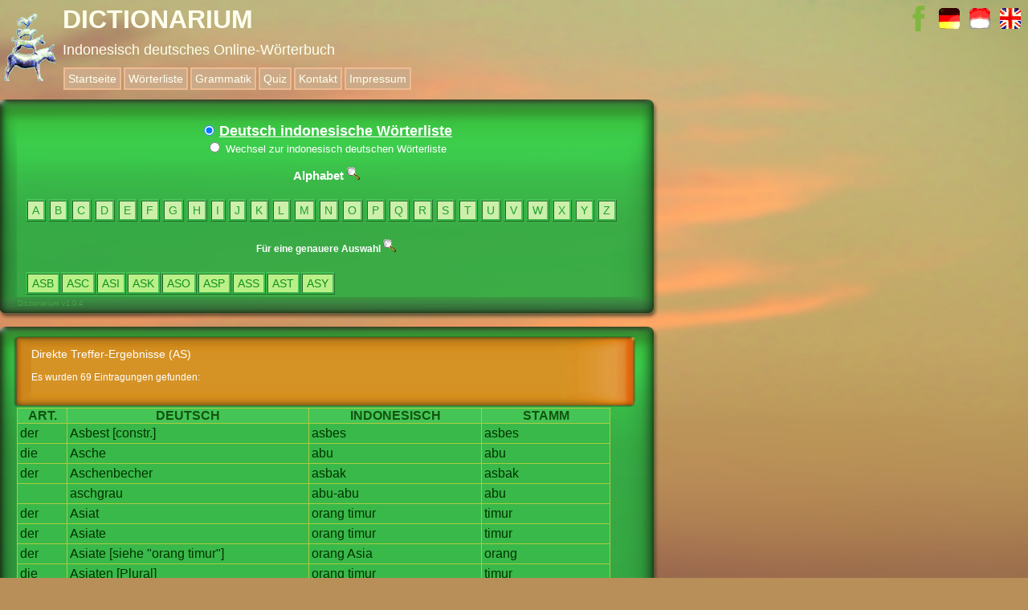

--- FILE ---
content_type: text/html; charset=UTF-8
request_url: https://www.dictionarium.de/list.php?lang=deu&lng=deu&list=AS
body_size: 71144
content:
    <!DOCTYPE HTML PUBLIC "-//W3C//DTD HTML 4.01 Transitional//EN" "http://www.w3.org/TR/html4/loose.dtd">
<html>
    <head>
        <meta http-equiv="cache-control" content="NO-CACHE">
        <meta http-equiv="content-type" content="text/html; charset=UTF-8">
        <meta http-equiv="language" content="de">
        <meta name="keywords" content="***KEYWORDS***">
        <meta name="description" content="***DESCRIPTION***">
        <title>W&ouml;rterliste (AS)</title>
        
        <link rel="stylesheet" type="text/css" href="bremis.css" />
    </head>     <body>
        <div class="sound" id="sound"></div>
        <img src="img/bremisBG.jpg" alt="" id="bg">
        <div id="hdr2">
            <table id='hdr1'>
                <tr>
                    <td id='logo2'>
                        <table id='hdr1'>
                            <tr id='logo'>
                                <td id='logo'>
                                </td>
                            </tr>
                        </table>
                    </td>
                    <td>
                        <table id='hdr1'>
                            <tr>
                            	<td id='hdr4' nowrap height = "32px">DICTIONARIUM&nbsp;<img src="img/load.gif" alt="Wörterbuch" id="loading"></td>
			                    <td nowrap width = "99%" align="right">
			                 	&nbsp;<a href="https://www.facebook.com/dictionarium" target="_blank"><img height = "32px" width= "32px" src="img/fb.svg" alt="https://www.facebook.com/dictionarium" id="lang"></a>
			                 	&nbsp;<a href="list.php?lang=deu"><img src="img/dt.gif" alt="deutsch-indonesisch" id="lang"></a>
								&nbsp;<a href="list.php?lang=ind"><img src="img/id.gif" alt="bahasa jerman indonesia" id="lang"></a>
								&nbsp;<a href="list.php?lang=eng"><img src="img/en.gif" alt="German Indonesian" id="lang"></a>
			                    </td>
							</tr>
                            <tr><td id='hdr5' nowrap height = "32px" width = "100%">Indonesisch deutsches Online-W&ouml;rterbuch
							</td></tr>
                            <tr>
                                <td nowrap height = "24px">
                                <ul nowrap id='sddm'>
                                            <li id='sddm'><a href='dict.php?lang=deu'>Startseite</a></li>
                                            <li>          <a href='list.php?lang=deu&list=A&lng=deu'>W&ouml;rterliste</a></li>
                                            <li>          <a href='dict.php?dict=WEB_Verbkonjugation'>Grammatik</a></li>
                                            <li>		  <a href='start_quiz.php?lang=deu'>Quiz</a></li>
                                            <li>		  <a href='dict.php?lang=deu&dict=Lade Kontakt'>Kontakt</a></li>
					                        <li>		  <a href='dict.php?lang=deu&dict=Load Impressum'>Impressum</a></li>
                                        <li>
                                            &nbsp;
                                        </li>
                                </ul>
                                </td>
                            </tr>
                        </table>
                    </td>								
                </tr>
            </table><body>
<form name="input" action="list.php" method="get">
<div id="hdr2">    <table border="0" width="100%" overflow="hide">        <tr align="left">            <td align="left" valign="top" width="1000px">                <div class="bg01">                    <div class="content">                        <div class="wrapper"  align="center">                            <div class="t">&nbsp;&nbsp;</div>                            <div class="bd">                                <br>                                    <table id="ltab_new" width="100%">                                        <tr>                                            <td align="center" width="100%">                                                <h3></h3><strong></strong>    <input type="radio" name="lng" value="deu" checked onclick="location.href='list.php?lang=deu&lng=deu'"> <strong><u><font size="+1">Deutsch indonesische W&ouml;rterliste<font size="-1"></u></strong><br><a onclick="location.href='list.php?lang=deu&lng=ind'"><input type="radio" name="lng" value="ind" > Wechsel zur indonesisch deutschen W&ouml;rterliste</a><h3>Alphabet&nbsp;<img src="img/search.gif" alt="">                                                                                           </td>                                        </tr>                                    </table><table width="755px"><tr><td width="755px"><button name="list" type="submit" class = "list" value="A" onClick='this.form.button.value="A"'>A</button>&nbsp;<button name="list" type="submit" class = "list" value="B" onClick='this.form.button.value="B"'>B</button>&nbsp;<button name="list" type="submit" class = "list" value="C" onClick='this.form.button.value="C"'>C</button>&nbsp;<button name="list" type="submit" class = "list" value="D" onClick='this.form.button.value="D"'>D</button>&nbsp;<button name="list" type="submit" class = "list" value="E" onClick='this.form.button.value="E"'>E</button>&nbsp;<button name="list" type="submit" class = "list" value="F" onClick='this.form.button.value="F"'>F</button>&nbsp;<button name="list" type="submit" class = "list" value="G" onClick='this.form.button.value="G"'>G</button>&nbsp;<button name="list" type="submit" class = "list" value="H" onClick='this.form.button.value="H"'>H</button>&nbsp;<button name="list" type="submit" class = "list" value="I" onClick='this.form.button.value="I"'>I</button>&nbsp;<button name="list" type="submit" class = "list" value="J" onClick='this.form.button.value="J"'>J</button>&nbsp;<button name="list" type="submit" class = "list" value="K" onClick='this.form.button.value="K"'>K</button>&nbsp;<button name="list" type="submit" class = "list" value="L" onClick='this.form.button.value="L"'>L</button>&nbsp;<button name="list" type="submit" class = "list" value="M" onClick='this.form.button.value="M"'>M</button>&nbsp;<button name="list" type="submit" class = "list" value="N" onClick='this.form.button.value="N"'>N</button>&nbsp;<button name="list" type="submit" class = "list" value="O" onClick='this.form.button.value="O"'>O</button>&nbsp;<button name="list" type="submit" class = "list" value="P" onClick='this.form.button.value="P"'>P</button>&nbsp;<button name="list" type="submit" class = "list" value="Q" onClick='this.form.button.value="Q"'>Q</button>&nbsp;<button name="list" type="submit" class = "list" value="R" onClick='this.form.button.value="R"'>R</button>&nbsp;<button name="list" type="submit" class = "list" value="S" onClick='this.form.button.value="S"'>S</button>&nbsp;<button name="list" type="submit" class = "list" value="T" onClick='this.form.button.value="T"'>T</button>&nbsp;<button name="list" type="submit" class = "list" value="U" onClick='this.form.button.value="U"'>U</button>&nbsp;<button name="list" type="submit" class = "list" value="V" onClick='this.form.button.value="V"'>V</button>&nbsp;<button name="list" type="submit" class = "list" value="W" onClick='this.form.button.value="W"'>W</button>&nbsp;<button name="list" type="submit" class = "list" value="X" onClick='this.form.button.value="X"'>X</button>&nbsp;<button name="list" type="submit" class = "list" value="Y" onClick='this.form.button.value="Y"'>Y</button>&nbsp;<button name="list" type="submit" class = "list" value="Z" onClick='this.form.button.value="Z"'>Z</button>&nbsp;</td></tr></table><INPUT TYPE=hidden NAME=lang value="deu">                                    <table border="0" width="100%">                                        <tr>                                            <td align="center">                                                <h4><strong>F&uuml;r eine genauere Auswahl&nbsp;<img src="img/search.gif" alt="">                                            </strong></td>                                        </tr>                                    </table><table width="755px"><tr><td width="755px"><button name="list" type="submit" class = "list2" value="ASB" width="100px">ASB</button><button name="list" type="submit" class = "list2" value="ASC" width="100px">ASC</button><button name="list" type="submit" class = "list2" value="ASI" width="100px">ASI</button><button name="list" type="submit" class = "list2" value="ASK" width="100px">ASK</button><button name="list" type="submit" class = "list2" value="ASO" width="100px">ASO</button><button name="list" type="submit" class = "list2" value="ASP" width="100px">ASP</button><button name="list" type="submit" class = "list2" value="ASS" width="100px">ASS</button><button name="list" type="submit" class = "list2" value="AST" width="100px">AST</button><button name="list" type="submit" class = "list2" value="ASY" width="100px">ASY</button></td></tr></table>                                             </div>                                </div>                            </div>                            <div class="b">                                <div>                                    <table border="0" width="115">                                        <tr>                                            <td align="right">                                                Dictionarium v1.0.4&nbsp;&nbsp;                                            </td>                                        </tr>                                    </table>                                </div>                            </div>                        </div>                    </td>                </tr></td></tr><tr><td>
<div class="bg01"><div class="content"><div class="wrapper"><div class="t"></div><div class="bd"><p><br><div class="bg03"><div class="content"><div class="wrapper"><div class="t"></div><div class="bd"><p><br><p style='font-size:14px'>Direkte Treffer-Ergebnisse (AS)</p></p></div><font color="#ffffff"><br>Es wurden 69 Eintragungen gefunden:</div></div><div class="b"><div></div></div></div><div style="max-height:600px; overflow:auto; border:0px;"><table id="tab"><tr id="tab"><th id='tab'><b>Art.</b></th><th id='tab'><b>Deutsch</b></th><th id='tab'><b>Indonesisch</b></th><th id='tab'><b>Stamm</b><!--/font--></th></TR></tr><tr id="tab"><td id="tab"><table><tr><td nowrap><a id="tab" onclick="href='dict.php?lang=deu&wort=der'">der</a>&nbsp;</td><td width = "100%" onclick="href='dict.php?lang=deu&wort=der'">&nbsp;</td></tr></table></td><td id="tab"><table><tr><td nowrap><a id="tab" onclick="href='dict.php?lang=deu&wort=Asbest'">Asbest</a>&nbsp;<a id="tab" onclick="href='dict.php?lang=deu&wort=constr.'">[constr.]</a>&nbsp;</td><td width = "100%" onclick="href='dict.php?lang=deu&wort=Asbest [constr.]'">&nbsp;</td></tr></table></td><td id="tab"><table><tr><td nowrap><a id="tab" onclick="href='dict.php?lang=deu&wort=asbes'">asbes</a>&nbsp;</td><td width = "100%" onclick="href='dict.php?lang=deu&wort=asbes'">&nbsp;</td></tr></table></td><td id="tab"><table><tr><td nowrap><a id="tab" onclick="href='dict.php?lang=deu&wort=asbes'">asbes</a>&nbsp;</td><td width = "100%" onclick="href='dict.php?lang=deu&wort=asbes'">&nbsp;</td></tr></table></td></tr><tr id="tab"><td id="tab"><table><tr><td nowrap><a id="tab" onclick="href='dict.php?lang=deu&wort=die'">die</a>&nbsp;</td><td width = "100%" onclick="href='dict.php?lang=deu&wort=die'">&nbsp;</td></tr></table></td><td id="tab"><table><tr><td nowrap><a id="tab" onclick="href='dict.php?lang=deu&wort=Asche'">Asche</a>&nbsp;</td><td width = "100%" onclick="href='dict.php?lang=deu&wort=Asche'">&nbsp;</td></tr></table></td><td id="tab"><table><tr><td nowrap><a id="tab" onclick="href='dict.php?lang=deu&wort=abu'">abu</a>&nbsp;</td><td width = "100%" onclick="href='dict.php?lang=deu&wort=abu'">&nbsp;</td></tr></table></td><td id="tab"><table><tr><td nowrap><a id="tab" onclick="href='dict.php?lang=deu&wort=abu'">abu</a>&nbsp;</td><td width = "100%" onclick="href='dict.php?lang=deu&wort=abu'">&nbsp;</td></tr></table></td></tr><tr id="tab"><td id="tab"><table><tr><td nowrap><a id="tab" onclick="href='dict.php?lang=deu&wort=der'">der</a>&nbsp;</td><td width = "100%" onclick="href='dict.php?lang=deu&wort=der'">&nbsp;</td></tr></table></td><td id="tab"><table><tr><td nowrap><a id="tab" onclick="href='dict.php?lang=deu&wort=Aschenbecher'">Aschenbecher</a>&nbsp;</td><td width = "100%" onclick="href='dict.php?lang=deu&wort=Aschenbecher'">&nbsp;</td></tr></table></td><td id="tab"><table><tr><td nowrap><a id="tab" onclick="href='dict.php?lang=deu&wort=asbak'">asbak</a>&nbsp;</td><td width = "100%" onclick="href='dict.php?lang=deu&wort=asbak'">&nbsp;</td></tr></table></td><td id="tab"><table><tr><td nowrap><a id="tab" onclick="href='dict.php?lang=deu&wort=asbak'">asbak</a>&nbsp;</td><td width = "100%" onclick="href='dict.php?lang=deu&wort=asbak'">&nbsp;</td></tr></table></td></tr><tr id="tab"><td id="tab">&nbsp;</td><td id="tab"><table><tr><td nowrap><a id="tab" onclick="href='dict.php?lang=deu&wort=aschgrau'">aschgrau</a>&nbsp;</td><td width = "100%" onclick="href='dict.php?lang=deu&wort=aschgrau'">&nbsp;</td></tr></table></td><td id="tab"><table><tr><td nowrap><a id="tab" onclick="href='dict.php?lang=deu&wort=abu-abu'">abu-abu</a>&nbsp;</td><td width = "100%" onclick="href='dict.php?lang=deu&wort=abu-abu'">&nbsp;</td></tr></table></td><td id="tab"><table><tr><td nowrap><a id="tab" onclick="href='dict.php?lang=deu&wort=abu'">abu</a>&nbsp;</td><td width = "100%" onclick="href='dict.php?lang=deu&wort=abu'">&nbsp;</td></tr></table></td></tr><tr id="tab"><td id="tab"><table><tr><td nowrap><a id="tab" onclick="href='dict.php?lang=deu&wort=der'">der</a>&nbsp;</td><td width = "100%" onclick="href='dict.php?lang=deu&wort=der'">&nbsp;</td></tr></table></td><td id="tab"><table><tr><td nowrap><a id="tab" onclick="href='dict.php?lang=deu&wort=Asiat'">Asiat</a>&nbsp;</td><td width = "100%" onclick="href='dict.php?lang=deu&wort=Asiat'">&nbsp;</td></tr></table></td><td id="tab"><table><tr><td nowrap><a id="tab" onclick="href='dict.php?lang=deu&wort=orang'">orang</a>&nbsp;<a id="tab" onclick="href='dict.php?lang=deu&wort=timur'">timur</a>&nbsp;</td><td width = "100%" onclick="href='dict.php?lang=deu&wort=orang timur'">&nbsp;</td></tr></table></td><td id="tab"><table><tr><td nowrap><a id="tab" onclick="href='dict.php?lang=deu&wort=timur'">timur</a>&nbsp;</td><td width = "100%" onclick="href='dict.php?lang=deu&wort=timur'">&nbsp;</td></tr></table></td></tr><tr id="tab"><td id="tab"><table><tr><td nowrap><a id="tab" onclick="href='dict.php?lang=deu&wort=der'">der</a>&nbsp;</td><td width = "100%" onclick="href='dict.php?lang=deu&wort=der'">&nbsp;</td></tr></table></td><td id="tab"><table><tr><td nowrap><a id="tab" onclick="href='dict.php?lang=deu&wort=Asiate'">Asiate</a>&nbsp;</td><td width = "100%" onclick="href='dict.php?lang=deu&wort=Asiate'">&nbsp;</td></tr></table></td><td id="tab"><table><tr><td nowrap><a id="tab" onclick="href='dict.php?lang=deu&wort=orang'">orang</a>&nbsp;<a id="tab" onclick="href='dict.php?lang=deu&wort=timur'">timur</a>&nbsp;</td><td width = "100%" onclick="href='dict.php?lang=deu&wort=orang timur'">&nbsp;</td></tr></table></td><td id="tab"><table><tr><td nowrap><a id="tab" onclick="href='dict.php?lang=deu&wort=timur'">timur</a>&nbsp;</td><td width = "100%" onclick="href='dict.php?lang=deu&wort=timur'">&nbsp;</td></tr></table></td></tr><tr id="tab"><td id="tab"><table><tr><td nowrap><a id="tab" onclick="href='dict.php?lang=deu&wort=der'">der</a>&nbsp;</td><td width = "100%" onclick="href='dict.php?lang=deu&wort=der'">&nbsp;</td></tr></table></td><td id="tab"><table><tr><td nowrap><a id="tab" onclick="href='dict.php?lang=deu&wort=Asiate'">Asiate</a>&nbsp;<a id="tab" onclick="href='dict.php?lang=deu&wort=siehe'">[siehe</a>&nbsp;<a id="tab" onclick="href='dict.php?lang=deu&wort="orang'">"orang</a>&nbsp;<a id="tab" onclick="href='dict.php?lang=deu&wort=timur"'">timur"]</a>&nbsp;</td><td width = "100%" onclick="href='dict.php?lang=deu&wort=Asiate [siehe "orang timur"]'">&nbsp;</td></tr></table></td><td id="tab"><table><tr><td nowrap><a id="tab" onclick="href='dict.php?lang=deu&wort=orang'">orang</a>&nbsp;<a id="tab" onclick="href='dict.php?lang=deu&wort=Asia'">Asia</a>&nbsp;</td><td width = "100%" onclick="href='dict.php?lang=deu&wort=orang Asia'">&nbsp;</td></tr></table></td><td id="tab"><table><tr><td nowrap><a id="tab" onclick="href='dict.php?lang=deu&wort=orang'">orang</a>&nbsp;</td><td width = "100%" onclick="href='dict.php?lang=deu&wort=orang'">&nbsp;</td></tr></table></td></tr><tr id="tab"><td id="tab"><table><tr><td nowrap><a id="tab" onclick="href='dict.php?lang=deu&wort=die'">die</a>&nbsp;</td><td width = "100%" onclick="href='dict.php?lang=deu&wort=die'">&nbsp;</td></tr></table></td><td id="tab"><table><tr><td nowrap><a id="tab" onclick="href='dict.php?lang=deu&wort=Asiaten'">Asiaten</a>&nbsp;<a id="tab" onclick="href='dict.php?lang=deu&wort=Plural'">[Plural]</a>&nbsp;</td><td width = "100%" onclick="href='dict.php?lang=deu&wort=Asiaten [Plural]'">&nbsp;</td></tr></table></td><td id="tab"><table><tr><td nowrap><a id="tab" onclick="href='dict.php?lang=deu&wort=orang'">orang</a>&nbsp;<a id="tab" onclick="href='dict.php?lang=deu&wort=timur'">timur</a>&nbsp;</td><td width = "100%" onclick="href='dict.php?lang=deu&wort=orang timur'">&nbsp;</td></tr></table></td><td id="tab"><table><tr><td nowrap><a id="tab" onclick="href='dict.php?lang=deu&wort=timur'">timur</a>&nbsp;</td><td width = "100%" onclick="href='dict.php?lang=deu&wort=timur'">&nbsp;</td></tr></table></td></tr><tr id="tab"><td id="tab"><table><tr><td nowrap><a id="tab" onclick="href='dict.php?lang=deu&wort=die'">die</a>&nbsp;</td><td width = "100%" onclick="href='dict.php?lang=deu&wort=die'">&nbsp;</td></tr></table></td><td id="tab"><table><tr><td nowrap><a id="tab" onclick="href='dict.php?lang=deu&wort=Asiatin'">Asiatin</a>&nbsp;</td><td width = "100%" onclick="href='dict.php?lang=deu&wort=Asiatin'">&nbsp;</td></tr></table></td><td id="tab"><table><tr><td nowrap><a id="tab" onclick="href='dict.php?lang=deu&wort=orang'">orang</a>&nbsp;<a id="tab" onclick="href='dict.php?lang=deu&wort=timur'">timur</a>&nbsp;</td><td width = "100%" onclick="href='dict.php?lang=deu&wort=orang timur'">&nbsp;</td></tr></table></td><td id="tab"><table><tr><td nowrap><a id="tab" onclick="href='dict.php?lang=deu&wort=timur'">timur</a>&nbsp;</td><td width = "100%" onclick="href='dict.php?lang=deu&wort=timur'">&nbsp;</td></tr></table></td></tr><tr id="tab"><td id="tab">&nbsp;</td><td id="tab"><table><tr><td nowrap><a id="tab" onclick="href='dict.php?lang=deu&wort=asiatisch'">asiatisch</a>&nbsp;</td><td width = "100%" onclick="href='dict.php?lang=deu&wort=asiatisch'">&nbsp;</td></tr></table></td><td id="tab"><table><tr><td nowrap><a id="tab" onclick="href='dict.php?lang=deu&wort=ketimuran'">ketimuran</a>&nbsp;</td><td width = "100%" onclick="href='dict.php?lang=deu&wort=ketimuran'">&nbsp;</td></tr></table></td><td id="tab"><table><tr><td nowrap><a id="tab" onclick="href='dict.php?lang=deu&wort=timur'">timur</a>&nbsp;</td><td width = "100%" onclick="href='dict.php?lang=deu&wort=timur'">&nbsp;</td></tr></table></td></tr><tr id="tab"><td id="tab">&nbsp;</td><td id="tab"><table><tr><td nowrap><a id="tab" onclick="href='dict.php?lang=deu&wort=asiatische'">asiatische</a>&nbsp;<a id="tab" onclick="href='dict.php?lang=deu&wort=Kultur'">Kultur</a>&nbsp;</td><td width = "100%" onclick="href='dict.php?lang=deu&wort=asiatische Kultur'">&nbsp;</td></tr></table></td><td id="tab"><table><tr><td nowrap><a id="tab" onclick="href='dict.php?lang=deu&wort=kebudayaan'">kebudayaan</a>&nbsp;<a id="tab" onclick="href='dict.php?lang=deu&wort=timur'">timur</a>&nbsp;</td><td width = "100%" onclick="href='dict.php?lang=deu&wort=kebudayaan timur'">&nbsp;</td></tr></table></td><td id="tab"><table><tr><td nowrap><a id="tab" onclick="href='dict.php?lang=deu&wort=timur'">timur</a>&nbsp;</td><td width = "100%" onclick="href='dict.php?lang=deu&wort=timur'">&nbsp;</td></tr></table></td></tr><tr id="tab"><td id="tab">&nbsp;</td><td id="tab"><table><tr><td nowrap><a id="tab" onclick="href='dict.php?lang=deu&wort=Asien'">Asien</a>&nbsp;</td><td width = "100%" onclick="href='dict.php?lang=deu&wort=Asien'">&nbsp;</td></tr></table></td><td id="tab"><table><tr><td nowrap><a id="tab" onclick="href='dict.php?lang=deu&wort=Asia'">Asia</a>&nbsp;</td><td width = "100%" onclick="href='dict.php?lang=deu&wort=Asia'">&nbsp;</td></tr></table></td><td id="tab"><table><tr><td nowrap><a id="tab" onclick="href='dict.php?lang=deu&wort=Asia'">Asia</a>&nbsp;</td><td width = "100%" onclick="href='dict.php?lang=deu&wort=Asia'">&nbsp;</td></tr></table></td></tr><tr id="tab"><td id="tab">&nbsp;</td><td id="tab"><table><tr><td nowrap><a id="tab" onclick="href='dict.php?lang=deu&wort=Asien'">Asien</a>&nbsp;</td><td width = "100%" onclick="href='dict.php?lang=deu&wort=Asien'">&nbsp;</td></tr></table></td><td id="tab"><table><tr><td nowrap><a id="tab" onclick="href='dict.php?lang=deu&wort=benua'">benua</a>&nbsp;<a id="tab" onclick="href='dict.php?lang=deu&wort=timur'">timur</a>&nbsp;</td><td width = "100%" onclick="href='dict.php?lang=deu&wort=benua timur'">&nbsp;</td></tr></table></td><td id="tab"><table><tr><td nowrap><a id="tab" onclick="href='dict.php?lang=deu&wort=timur'">timur</a>&nbsp;</td><td width = "100%" onclick="href='dict.php?lang=deu&wort=timur'">&nbsp;</td></tr></table></td></tr><tr id="tab"><td id="tab"><table><tr><td nowrap><a id="tab" onclick="href='dict.php?lang=deu&wort=das'">das</a>&nbsp;</td><td width = "100%" onclick="href='dict.php?lang=deu&wort=das'">&nbsp;</td></tr></table></td><td id="tab"><table><tr><td nowrap><a id="tab" onclick="href='dict.php?lang=deu&wort=Asien'">Asien</a>&nbsp;</td><td width = "100%" onclick="href='dict.php?lang=deu&wort=Asien'">&nbsp;</td></tr></table></td><td id="tab"><table><tr><td nowrap><a id="tab" onclick="href='dict.php?lang=deu&wort=timur'">timur</a>&nbsp;</td><td width = "100%" onclick="href='dict.php?lang=deu&wort=timur'">&nbsp;</td></tr></table></td><td id="tab"><table><tr><td nowrap><a id="tab" onclick="href='dict.php?lang=deu&wort=timur'">timur</a>&nbsp;</td><td width = "100%" onclick="href='dict.php?lang=deu&wort=timur'">&nbsp;</td></tr></table></td></tr><tr id="tab"><td id="tab"><table><tr><td nowrap><a id="tab" onclick="href='dict.php?lang=deu&wort=die'">die</a>&nbsp;</td><td width = "100%" onclick="href='dict.php?lang=deu&wort=die'">&nbsp;</td></tr></table></td><td id="tab"><table><tr><td nowrap><a id="tab" onclick="href='dict.php?lang=deu&wort=Askese'">Askese</a>&nbsp;</td><td width = "100%" onclick="href='dict.php?lang=deu&wort=Askese'">&nbsp;</td></tr></table></td><td id="tab"><table><tr><td nowrap><a id="tab" onclick="href='dict.php?lang=deu&wort=tapa'">tapa</a>&nbsp;</td><td width = "100%" onclick="href='dict.php?lang=deu&wort=tapa'">&nbsp;</td></tr></table></td><td id="tab"><table><tr><td nowrap><a id="tab" onclick="href='dict.php?lang=deu&wort=tapa'">tapa</a>&nbsp;</td><td width = "100%" onclick="href='dict.php?lang=deu&wort=tapa'">&nbsp;</td></tr></table></td></tr><tr id="tab"><td id="tab"><table><tr><td nowrap><a id="tab" onclick="href='dict.php?lang=deu&wort=die'">die</a>&nbsp;</td><td width = "100%" onclick="href='dict.php?lang=deu&wort=die'">&nbsp;</td></tr></table></td><td id="tab"><table><tr><td nowrap><a id="tab" onclick="href='dict.php?lang=deu&wort=Askese'">Askese</a>&nbsp;</td><td width = "100%" onclick="href='dict.php?lang=deu&wort=Askese'">&nbsp;</td></tr></table></td><td id="tab"><table><tr><td nowrap><a id="tab" onclick="href='dict.php?lang=deu&wort=pertapaan'">pertapaan</a>&nbsp;</td><td width = "100%" onclick="href='dict.php?lang=deu&wort=pertapaan'">&nbsp;</td></tr></table></td><td id="tab"><table><tr><td nowrap><a id="tab" onclick="href='dict.php?lang=deu&wort=tapa'">tapa</a>&nbsp;</td><td width = "100%" onclick="href='dict.php?lang=deu&wort=tapa'">&nbsp;</td></tr></table></td></tr><tr id="tab"><td id="tab"><table><tr><td nowrap><a id="tab" onclick="href='dict.php?lang=deu&wort=die'">die</a>&nbsp;</td><td width = "100%" onclick="href='dict.php?lang=deu&wort=die'">&nbsp;</td></tr></table></td><td id="tab"><table><tr><td nowrap><a id="tab" onclick="href='dict.php?lang=deu&wort=Askese'">Askese</a>&nbsp;<a id="tab" onclick="href='dict.php?lang=deu&wort=üben'">üben</a>&nbsp;</td><td width = "100%" onclick="href='dict.php?lang=deu&wort=Askese üben'">&nbsp;</td></tr></table></td><td id="tab"><table><tr><td nowrap><a id="tab" onclick="href='dict.php?lang=deu&wort=bertapa'">bertapa</a>&nbsp;</td><td width = "100%" onclick="href='dict.php?lang=deu&wort=bertapa'">&nbsp;</td></tr></table></td><td id="tab"><table><tr><td nowrap><a id="tab" onclick="href='dict.php?lang=deu&wort=tapa'">tapa</a>&nbsp;</td><td width = "100%" onclick="href='dict.php?lang=deu&wort=tapa'">&nbsp;</td></tr></table></td></tr><tr id="tab"><td id="tab"><table><tr><td nowrap><a id="tab" onclick="href='dict.php?lang=deu&wort=die'">die</a>&nbsp;</td><td width = "100%" onclick="href='dict.php?lang=deu&wort=die'">&nbsp;</td></tr></table></td><td id="tab"><table><tr><td nowrap><a id="tab" onclick="href='dict.php?lang=deu&wort=Askorbinsäure'">Askorbinsäure</a>&nbsp;<a id="tab" onclick="href='dict.php?lang=deu&wort=Vitamin'">[Vitamin</a>&nbsp;<a id="tab" onclick="href='dict.php?lang=deu&wort=C'">C]</a>&nbsp;</td><td width = "100%" onclick="href='dict.php?lang=deu&wort=Askorbinsäure [Vitamin C]'">&nbsp;</td></tr></table></td><td id="tab"><table><tr><td nowrap><a id="tab" onclick="href='dict.php?lang=deu&wort=asam'">asam</a>&nbsp;<a id="tab" onclick="href='dict.php?lang=deu&wort=askorbat'">askorbat</a>&nbsp;</td><td width = "100%" onclick="href='dict.php?lang=deu&wort=asam askorbat'">&nbsp;</td></tr></table></td><td id="tab"><table><tr><td nowrap><a id="tab" onclick="href='dict.php?lang=deu&wort=asam'">asam</a>&nbsp;</td><td width = "100%" onclick="href='dict.php?lang=deu&wort=asam'">&nbsp;</td></tr></table></td></tr><tr id="tab"><td id="tab">&nbsp;</td><td id="tab"><table><tr><td nowrap><a id="tab" onclick="href='dict.php?lang=deu&wort=asozial'">asozial</a>&nbsp;</td><td width = "100%" onclick="href='dict.php?lang=deu&wort=asozial'">&nbsp;</td></tr></table></td><td id="tab"><table><tr><td nowrap><a id="tab" onclick="href='dict.php?lang=deu&wort=asusila'">asusila</a>&nbsp;</td><td width = "100%" onclick="href='dict.php?lang=deu&wort=asusila'">&nbsp;</td></tr></table></td><td id="tab"><table><tr><td nowrap><a id="tab" onclick="href='dict.php?lang=deu&wort=susila'">susila</a>&nbsp;</td><td width = "100%" onclick="href='dict.php?lang=deu&wort=susila'">&nbsp;</td></tr></table></td></tr><tr id="tab"><td id="tab"><table><tr><td nowrap><a id="tab" onclick="href='dict.php?lang=deu&wort=der'">der</a>&nbsp;</td><td width = "100%" onclick="href='dict.php?lang=deu&wort=der'">&nbsp;</td></tr></table></td><td id="tab"><table><tr><td nowrap><a id="tab" onclick="href='dict.php?lang=deu&wort=Aspekt'">Aspekt</a>&nbsp;</td><td width = "100%" onclick="href='dict.php?lang=deu&wort=Aspekt'">&nbsp;</td></tr></table></td><td id="tab"><table><tr><td nowrap><a id="tab" onclick="href='dict.php?lang=deu&wort=aspek'">aspek</a>&nbsp;</td><td width = "100%" onclick="href='dict.php?lang=deu&wort=aspek'">&nbsp;</td></tr></table></td><td id="tab"><table><tr><td nowrap><a id="tab" onclick="href='dict.php?lang=deu&wort=aspek'">aspek</a>&nbsp;</td><td width = "100%" onclick="href='dict.php?lang=deu&wort=aspek'">&nbsp;</td></tr></table></td></tr><tr id="tab"><td id="tab"><table><tr><td nowrap><a id="tab" onclick="href='dict.php?lang=deu&wort=der'">der</a>&nbsp;</td><td width = "100%" onclick="href='dict.php?lang=deu&wort=der'">&nbsp;</td></tr></table></td><td id="tab"><table><tr><td nowrap><a id="tab" onclick="href='dict.php?lang=deu&wort=Aspekt'">Aspekt</a>&nbsp;</td><td width = "100%" onclick="href='dict.php?lang=deu&wort=Aspekt'">&nbsp;</td></tr></table></td><td id="tab"><table><tr><td nowrap><a id="tab" onclick="href='dict.php?lang=deu&wort=muka'">muka</a>&nbsp;</td><td width = "100%" onclick="href='dict.php?lang=deu&wort=muka'">&nbsp;</td></tr></table></td><td id="tab"><table><tr><td nowrap><a id="tab" onclick="href='dict.php?lang=deu&wort=muka'">muka</a>&nbsp;</td><td width = "100%" onclick="href='dict.php?lang=deu&wort=muka'">&nbsp;</td></tr></table></td></tr><tr id="tab"><td id="tab"><table><tr><td nowrap><a id="tab" onclick="href='dict.php?lang=deu&wort=der'">der</a>&nbsp;</td><td width = "100%" onclick="href='dict.php?lang=deu&wort=der'">&nbsp;</td></tr></table></td><td id="tab"><table><tr><td nowrap><a id="tab" onclick="href='dict.php?lang=deu&wort=Aspekt'">Aspekt</a>&nbsp;</td><td width = "100%" onclick="href='dict.php?lang=deu&wort=Aspekt'">&nbsp;</td></tr></table></td><td id="tab"><table><tr><td nowrap><a id="tab" onclick="href='dict.php?lang=deu&wort=segi'">segi</a>&nbsp;</td><td width = "100%" onclick="href='dict.php?lang=deu&wort=segi'">&nbsp;</td></tr></table></td><td id="tab"><table><tr><td nowrap><a id="tab" onclick="href='dict.php?lang=deu&wort=segi'">segi</a>&nbsp;</td><td width = "100%" onclick="href='dict.php?lang=deu&wort=segi'">&nbsp;</td></tr></table></td></tr><tr id="tab"><td id="tab"><table><tr><td nowrap><a id="tab" onclick="href='dict.php?lang=deu&wort=der'">der</a>&nbsp;</td><td width = "100%" onclick="href='dict.php?lang=deu&wort=der'">&nbsp;</td></tr></table></td><td id="tab"><table><tr><td nowrap><a id="tab" onclick="href='dict.php?lang=deu&wort=Aspekt'">Aspekt</a>&nbsp;<a id="tab" onclick="href='dict.php?lang=deu&wort=gehobene'">[gehobene</a>&nbsp;<a id="tab" onclick="href='dict.php?lang=deu&wort=Sprache'">Sprache]</a>&nbsp;</td><td width = "100%" onclick="href='dict.php?lang=deu&wort=Aspekt [gehobene Sprache]'">&nbsp;</td></tr></table></td><td id="tab"><table><tr><td nowrap><a id="tab" onclick="href='dict.php?lang=deu&wort=wajah'">wajah</a>&nbsp;</td><td width = "100%" onclick="href='dict.php?lang=deu&wort=wajah'">&nbsp;</td></tr></table></td><td id="tab"><table><tr><td nowrap><a id="tab" onclick="href='dict.php?lang=deu&wort=wajah'">wajah</a>&nbsp;</td><td width = "100%" onclick="href='dict.php?lang=deu&wort=wajah'">&nbsp;</td></tr></table></td></tr><tr id="tab"><td id="tab"><table><tr><td nowrap><a id="tab" onclick="href='dict.php?lang=deu&wort=der'">der</a>&nbsp;</td><td width = "100%" onclick="href='dict.php?lang=deu&wort=der'">&nbsp;</td></tr></table></td><td id="tab"><table><tr><td nowrap><a id="tab" onclick="href='dict.php?lang=deu&wort=Asphalt'">Asphalt</a>&nbsp;</td><td width = "100%" onclick="href='dict.php?lang=deu&wort=Asphalt'">&nbsp;</td></tr></table></td><td id="tab"><table><tr><td nowrap><a id="tab" onclick="href='dict.php?lang=deu&wort=aspal'">aspal</a>&nbsp;</td><td width = "100%" onclick="href='dict.php?lang=deu&wort=aspal'">&nbsp;</td></tr></table></td><td id="tab"><table><tr><td nowrap><a id="tab" onclick="href='dict.php?lang=deu&wort=aspal'">aspal</a>&nbsp;</td><td width = "100%" onclick="href='dict.php?lang=deu&wort=aspal'">&nbsp;</td></tr></table></td></tr><tr id="tab"><td id="tab"><table><tr><td nowrap><a id="tab" onclick="href='dict.php?lang=deu&wort=der'">der</a>&nbsp;</td><td width = "100%" onclick="href='dict.php?lang=deu&wort=der'">&nbsp;</td></tr></table></td><td id="tab"><table><tr><td nowrap><a id="tab" onclick="href='dict.php?lang=deu&wort=Aspirant'">Aspirant</a>&nbsp;</td><td width = "100%" onclick="href='dict.php?lang=deu&wort=Aspirant'">&nbsp;</td></tr></table></td><td id="tab"><table><tr><td nowrap><a id="tab" onclick="href='dict.php?lang=deu&wort=aspiran'">aspiran</a>&nbsp;</td><td width = "100%" onclick="href='dict.php?lang=deu&wort=aspiran'">&nbsp;</td></tr></table></td><td id="tab"><table><tr><td nowrap><a id="tab" onclick="href='dict.php?lang=deu&wort=aspiran'">aspiran</a>&nbsp;</td><td width = "100%" onclick="href='dict.php?lang=deu&wort=aspiran'">&nbsp;</td></tr></table></td></tr><tr id="tab"><td id="tab"><table><tr><td nowrap><a id="tab" onclick="href='dict.php?lang=deu&wort=die'">die</a>&nbsp;</td><td width = "100%" onclick="href='dict.php?lang=deu&wort=die'">&nbsp;</td></tr></table></td><td id="tab"><table><tr><td nowrap><a id="tab" onclick="href='dict.php?lang=deu&wort=Aspiration'">Aspiration</a>&nbsp;</td><td width = "100%" onclick="href='dict.php?lang=deu&wort=Aspiration'">&nbsp;</td></tr></table></td><td id="tab"><table><tr><td nowrap><a id="tab" onclick="href='dict.php?lang=deu&wort=aspirasi'">aspirasi</a>&nbsp;</td><td width = "100%" onclick="href='dict.php?lang=deu&wort=aspirasi'">&nbsp;</td></tr></table></td><td id="tab"><table><tr><td nowrap><a id="tab" onclick="href='dict.php?lang=deu&wort=aspirasi'">aspirasi</a>&nbsp;</td><td width = "100%" onclick="href='dict.php?lang=deu&wort=aspirasi'">&nbsp;</td></tr></table></td></tr><tr id="tab"><td id="tab">&nbsp;</td><td id="tab"><table><tr><td nowrap><a id="tab" onclick="href='dict.php?lang=deu&wort=aspiriert'">aspiriert</a>&nbsp;</td><td width = "100%" onclick="href='dict.php?lang=deu&wort=aspiriert'">&nbsp;</td></tr></table></td><td id="tab"><table><tr><td nowrap><a id="tab" onclick="href='dict.php?lang=deu&wort=aspirat'">aspirat</a>&nbsp;</td><td width = "100%" onclick="href='dict.php?lang=deu&wort=aspirat'">&nbsp;</td></tr></table></td><td id="tab"><table><tr><td nowrap><a id="tab" onclick="href='dict.php?lang=deu&wort=aspirat'">aspirat</a>&nbsp;</td><td width = "100%" onclick="href='dict.php?lang=deu&wort=aspirat'">&nbsp;</td></tr></table></td></tr><tr id="tab"><td id="tab"><table><tr><td nowrap><a id="tab" onclick="href='dict.php?lang=deu&wort=das'">das</a>&nbsp;</td><td width = "100%" onclick="href='dict.php?lang=deu&wort=das'">&nbsp;</td></tr></table></td><td id="tab"><table><tr><td nowrap><a id="tab" onclick="href='dict.php?lang=deu&wort=Aspirin'">Aspirin</a>&nbsp;<a id="tab" onclick="href='dict.php?lang=deu&wort=tm'">[tm]</a>&nbsp;<a id="tab" onclick="href='dict.php?lang=deu&wort=pharm.'">[pharm.]</a>&nbsp;</td><td width = "100%" onclick="href='dict.php?lang=deu&wort=Aspirin [tm] [pharm.]'">&nbsp;</td></tr></table></td><td id="tab"><table><tr><td nowrap><a id="tab" onclick="href='dict.php?lang=deu&wort=aspirin'">aspirin</a>&nbsp;</td><td width = "100%" onclick="href='dict.php?lang=deu&wort=aspirin'">&nbsp;</td></tr></table></td><td id="tab"><table><tr><td nowrap><a id="tab" onclick="href='dict.php?lang=deu&wort=aspirin'">aspirin</a>&nbsp;</td><td width = "100%" onclick="href='dict.php?lang=deu&wort=aspirin'">&nbsp;</td></tr></table></td></tr><tr id="tab"><td id="tab"><table><tr><td nowrap><a id="tab" onclick="href='dict.php?lang=deu&wort=das'">das</a>&nbsp;</td><td width = "100%" onclick="href='dict.php?lang=deu&wort=das'">&nbsp;</td></tr></table></td><td id="tab"><table><tr><td nowrap><a id="tab" onclick="href='dict.php?lang=deu&wort=Ass'">Ass</a>&nbsp;</td><td width = "100%" onclick="href='dict.php?lang=deu&wort=Ass'">&nbsp;</td></tr></table></td><td id="tab"><table><tr><td nowrap><a id="tab" onclick="href='dict.php?lang=deu&wort=ahli'">ahli</a>&nbsp;</td><td width = "100%" onclick="href='dict.php?lang=deu&wort=ahli'">&nbsp;</td></tr></table></td><td id="tab"><table><tr><td nowrap><a id="tab" onclick="href='dict.php?lang=deu&wort=ahli'">ahli</a>&nbsp;</td><td width = "100%" onclick="href='dict.php?lang=deu&wort=ahli'">&nbsp;</td></tr></table></td></tr><tr id="tab"><td id="tab"><table><tr><td nowrap><a id="tab" onclick="href='dict.php?lang=deu&wort=das'">das</a>&nbsp;</td><td width = "100%" onclick="href='dict.php?lang=deu&wort=das'">&nbsp;</td></tr></table></td><td id="tab"><table><tr><td nowrap><a id="tab" onclick="href='dict.php?lang=deu&wort=Ass'">Ass</a>&nbsp;</td><td width = "100%" onclick="href='dict.php?lang=deu&wort=Ass'">&nbsp;</td></tr></table></td><td id="tab"><table><tr><td nowrap><a id="tab" onclick="href='dict.php?lang=deu&wort=as'">as</a>&nbsp;</td><td width = "100%" onclick="href='dict.php?lang=deu&wort=as'">&nbsp;</td></tr></table></td><td id="tab"><table><tr><td nowrap><a id="tab" onclick="href='dict.php?lang=deu&wort=as'">as</a>&nbsp;</td><td width = "100%" onclick="href='dict.php?lang=deu&wort=as'">&nbsp;</td></tr></table></td></tr><tr id="tab"><td id="tab"><table><tr><td nowrap><a id="tab" onclick="href='dict.php?lang=deu&wort=die'">die</a>&nbsp;</td><td width = "100%" onclick="href='dict.php?lang=deu&wort=die'">&nbsp;</td></tr></table></td><td id="tab"><table><tr><td nowrap><a id="tab" onclick="href='dict.php?lang=deu&wort=Assimilation'">Assimilation</a>&nbsp;</td><td width = "100%" onclick="href='dict.php?lang=deu&wort=Assimilation'">&nbsp;</td></tr></table></td><td id="tab"><table><tr><td nowrap><a id="tab" onclick="href='dict.php?lang=deu&wort=asimilasi'">asimilasi</a>&nbsp;</td><td width = "100%" onclick="href='dict.php?lang=deu&wort=asimilasi'">&nbsp;</td></tr></table></td><td id="tab"><table><tr><td nowrap><a id="tab" onclick="href='dict.php?lang=deu&wort=asimilasi'">asimilasi</a>&nbsp;</td><td width = "100%" onclick="href='dict.php?lang=deu&wort=asimilasi'">&nbsp;</td></tr></table></td></tr><tr id="tab"><td id="tab"><table><tr><td nowrap><a id="tab" onclick="href='dict.php?lang=deu&wort=die'">die</a>&nbsp;</td><td width = "100%" onclick="href='dict.php?lang=deu&wort=die'">&nbsp;</td></tr></table></td><td id="tab"><table><tr><td nowrap><a id="tab" onclick="href='dict.php?lang=deu&wort=Assimilation'">Assimilation</a>&nbsp;</td><td width = "100%" onclick="href='dict.php?lang=deu&wort=Assimilation'">&nbsp;</td></tr></table></td><td id="tab"><table><tr><td nowrap><a id="tab" onclick="href='dict.php?lang=deu&wort=penyamaan'">penyamaan</a>&nbsp;</td><td width = "100%" onclick="href='dict.php?lang=deu&wort=penyamaan'">&nbsp;</td></tr></table></td><td id="tab"><table><tr><td nowrap><a id="tab" onclick="href='dict.php?lang=deu&wort=sama'">sama</a>&nbsp;</td><td width = "100%" onclick="href='dict.php?lang=deu&wort=sama'">&nbsp;</td></tr></table></td></tr><tr id="tab"><td id="tab"><table><tr><td nowrap><a id="tab" onclick="href='dict.php?lang=deu&wort=der'">der</a>&nbsp;</td><td width = "100%" onclick="href='dict.php?lang=deu&wort=der'">&nbsp;</td></tr></table></td><td id="tab"><table><tr><td nowrap><a id="tab" onclick="href='dict.php?lang=deu&wort=Assistent'">Assistent</a>&nbsp;</td><td width = "100%" onclick="href='dict.php?lang=deu&wort=Assistent'">&nbsp;</td></tr></table></td><td id="tab"><table><tr><td nowrap><a id="tab" onclick="href='dict.php?lang=deu&wort=pembantu'">pembantu</a>&nbsp;</td><td width = "100%" onclick="href='dict.php?lang=deu&wort=pembantu'">&nbsp;</td></tr></table></td><td id="tab"><table><tr><td nowrap><a id="tab" onclick="href='dict.php?lang=deu&wort=bantu'">bantu</a>&nbsp;</td><td width = "100%" onclick="href='dict.php?lang=deu&wort=bantu'">&nbsp;</td></tr></table></td></tr><tr id="tab"><td id="tab"><table><tr><td nowrap><a id="tab" onclick="href='dict.php?lang=deu&wort=der'">der</a>&nbsp;</td><td width = "100%" onclick="href='dict.php?lang=deu&wort=der'">&nbsp;</td></tr></table></td><td id="tab"><table><tr><td nowrap><a id="tab" onclick="href='dict.php?lang=deu&wort=Assistent'">Assistent</a>&nbsp;</td><td width = "100%" onclick="href='dict.php?lang=deu&wort=Assistent'">&nbsp;</td></tr></table></td><td id="tab"><table><tr><td nowrap><a id="tab" onclick="href='dict.php?lang=deu&wort=asisten'">asisten</a>&nbsp;</td><td width = "100%" onclick="href='dict.php?lang=deu&wort=asisten'">&nbsp;</td></tr></table></td><td id="tab"><table><tr><td nowrap><a id="tab" onclick="href='dict.php?lang=deu&wort=asisten'">asisten</a>&nbsp;</td><td width = "100%" onclick="href='dict.php?lang=deu&wort=asisten'">&nbsp;</td></tr></table></td></tr><tr id="tab"><td id="tab"><table><tr><td nowrap><a id="tab" onclick="href='dict.php?lang=deu&wort=die'">die</a>&nbsp;</td><td width = "100%" onclick="href='dict.php?lang=deu&wort=die'">&nbsp;</td></tr></table></td><td id="tab"><table><tr><td nowrap><a id="tab" onclick="href='dict.php?lang=deu&wort=Assistentin'">Assistentin</a>&nbsp;</td><td width = "100%" onclick="href='dict.php?lang=deu&wort=Assistentin'">&nbsp;</td></tr></table></td><td id="tab"><table><tr><td nowrap><a id="tab" onclick="href='dict.php?lang=deu&wort=pembantu'">pembantu</a>&nbsp;</td><td width = "100%" onclick="href='dict.php?lang=deu&wort=pembantu'">&nbsp;</td></tr></table></td><td id="tab"><table><tr><td nowrap><a id="tab" onclick="href='dict.php?lang=deu&wort=bantu'">bantu</a>&nbsp;</td><td width = "100%" onclick="href='dict.php?lang=deu&wort=bantu'">&nbsp;</td></tr></table></td></tr><tr id="tab"><td id="tab"><table><tr><td nowrap><a id="tab" onclick="href='dict.php?lang=deu&wort=die'">die</a>&nbsp;</td><td width = "100%" onclick="href='dict.php?lang=deu&wort=die'">&nbsp;</td></tr></table></td><td id="tab"><table><tr><td nowrap><a id="tab" onclick="href='dict.php?lang=deu&wort=Assistentin'">Assistentin</a>&nbsp;</td><td width = "100%" onclick="href='dict.php?lang=deu&wort=Assistentin'">&nbsp;</td></tr></table></td><td id="tab"><table><tr><td nowrap><a id="tab" onclick="href='dict.php?lang=deu&wort=asisten'">asisten</a>&nbsp;</td><td width = "100%" onclick="href='dict.php?lang=deu&wort=asisten'">&nbsp;</td></tr></table></td><td id="tab"><table><tr><td nowrap><a id="tab" onclick="href='dict.php?lang=deu&wort=asisten'">asisten</a>&nbsp;</td><td width = "100%" onclick="href='dict.php?lang=deu&wort=asisten'">&nbsp;</td></tr></table></td></tr><tr id="tab"><td id="tab"><table><tr><td nowrap><a id="tab" onclick="href='dict.php?lang=deu&wort=die'">die</a>&nbsp;</td><td width = "100%" onclick="href='dict.php?lang=deu&wort=die'">&nbsp;</td></tr></table></td><td id="tab"><table><tr><td nowrap><a id="tab" onclick="href='dict.php?lang=deu&wort=Assistenz'">Assistenz</a>&nbsp;</td><td width = "100%" onclick="href='dict.php?lang=deu&wort=Assistenz'">&nbsp;</td></tr></table></td><td id="tab"><table><tr><td nowrap><a id="tab" onclick="href='dict.php?lang=deu&wort=bantuan'">bantuan</a>&nbsp;</td><td width = "100%" onclick="href='dict.php?lang=deu&wort=bantuan'">&nbsp;</td></tr></table></td><td id="tab"><table><tr><td nowrap><a id="tab" onclick="href='dict.php?lang=deu&wort=bantu'">bantu</a>&nbsp;</td><td width = "100%" onclick="href='dict.php?lang=deu&wort=bantu'">&nbsp;</td></tr></table></td></tr><tr id="tab"><td id="tab"><table><tr><td nowrap><a id="tab" onclick="href='dict.php?lang=deu&wort=die'">die</a>&nbsp;</td><td width = "100%" onclick="href='dict.php?lang=deu&wort=die'">&nbsp;</td></tr></table></td><td id="tab"><table><tr><td nowrap><a id="tab" onclick="href='dict.php?lang=deu&wort=Assistenz'">Assistenz</a>&nbsp;</td><td width = "100%" onclick="href='dict.php?lang=deu&wort=Assistenz'">&nbsp;</td></tr></table></td><td id="tab"><table><tr><td nowrap><a id="tab" onclick="href='dict.php?lang=deu&wort=pembantuan'">pembantuan</a>&nbsp;</td><td width = "100%" onclick="href='dict.php?lang=deu&wort=pembantuan'">&nbsp;</td></tr></table></td><td id="tab"><table><tr><td nowrap><a id="tab" onclick="href='dict.php?lang=deu&wort=bantu'">bantu</a>&nbsp;</td><td width = "100%" onclick="href='dict.php?lang=deu&wort=bantu'">&nbsp;</td></tr></table></td></tr><tr id="tab"><td id="tab"><table><tr><td nowrap><a id="tab" onclick="href='dict.php?lang=deu&wort=die'">die</a>&nbsp;</td><td width = "100%" onclick="href='dict.php?lang=deu&wort=die'">&nbsp;</td></tr></table></td><td id="tab"><table><tr><td nowrap><a id="tab" onclick="href='dict.php?lang=deu&wort=Assoziation'">Assoziation</a>&nbsp;</td><td width = "100%" onclick="href='dict.php?lang=deu&wort=Assoziation'">&nbsp;</td></tr></table></td><td id="tab"><table><tr><td nowrap><a id="tab" onclick="href='dict.php?lang=deu&wort=asosiasi'">asosiasi</a>&nbsp;</td><td width = "100%" onclick="href='dict.php?lang=deu&wort=asosiasi'">&nbsp;</td></tr></table></td><td id="tab"><table><tr><td nowrap><a id="tab" onclick="href='dict.php?lang=deu&wort=asosiasi'">asosiasi</a>&nbsp;</td><td width = "100%" onclick="href='dict.php?lang=deu&wort=asosiasi'">&nbsp;</td></tr></table></td></tr><tr id="tab"><td id="tab"><table><tr><td nowrap><a id="tab" onclick="href='dict.php?lang=deu&wort=die'">die</a>&nbsp;</td><td width = "100%" onclick="href='dict.php?lang=deu&wort=die'">&nbsp;</td></tr></table></td><td id="tab"><table><tr><td nowrap><a id="tab" onclick="href='dict.php?lang=deu&wort=Assoziation'">Assoziation</a>&nbsp;</td><td width = "100%" onclick="href='dict.php?lang=deu&wort=Assoziation'">&nbsp;</td></tr></table></td><td id="tab"><table><tr><td nowrap><a id="tab" onclick="href='dict.php?lang=deu&wort=hubungan'">hubungan</a>&nbsp;</td><td width = "100%" onclick="href='dict.php?lang=deu&wort=hubungan'">&nbsp;</td></tr></table></td><td id="tab"><table><tr><td nowrap><a id="tab" onclick="href='dict.php?lang=deu&wort=hubung'">hubung</a>&nbsp;</td><td width = "100%" onclick="href='dict.php?lang=deu&wort=hubung'">&nbsp;</td></tr></table></td></tr><tr id="tab"><td id="tab">&nbsp;</td><td id="tab"><table><tr><td nowrap><a id="tab" onclick="href='dict.php?lang=deu&wort=assoziieren'">assoziieren</a>&nbsp;</td><td width = "100%" onclick="href='dict.php?lang=deu&wort=assoziieren'">&nbsp;</td></tr></table></td><td id="tab"><table><tr><td nowrap><a id="tab" onclick="href='dict.php?lang=deu&wort=berasosiasi'">berasosiasi</a>&nbsp;</td><td width = "100%" onclick="href='dict.php?lang=deu&wort=berasosiasi'">&nbsp;</td></tr></table></td><td id="tab"><table><tr><td nowrap><a id="tab" onclick="href='dict.php?lang=deu&wort=asosiasi'">asosiasi</a>&nbsp;</td><td width = "100%" onclick="href='dict.php?lang=deu&wort=asosiasi'">&nbsp;</td></tr></table></td></tr><tr id="tab"><td id="tab">&nbsp;</td><td id="tab"><table><tr><td nowrap><a id="tab" onclick="href='dict.php?lang=deu&wort=assoziieren'">assoziieren</a>&nbsp;</td><td width = "100%" onclick="href='dict.php?lang=deu&wort=assoziieren'">&nbsp;</td></tr></table></td><td id="tab"><table><tr><td nowrap><a id="tab" onclick="href='dict.php?lang=deu&wort=mengasosiasikan'">mengasosiasikan</a>&nbsp;<a id="tab" onclick="href='dict.php?lang=deu&wort='"></a>&nbsp;</td><td width = "100%" onclick="href='dict.php?lang=deu&wort=mengasosiasikan '">&nbsp;</td></tr></table></td><td id="tab"><table><tr><td nowrap><a id="tab" onclick="href='dict.php?lang=deu&wort=asosiasi'">asosiasi</a>&nbsp;</td><td width = "100%" onclick="href='dict.php?lang=deu&wort=asosiasi'">&nbsp;</td></tr></table></td></tr><tr id="tab"><td id="tab">&nbsp;</td><td id="tab"><table><tr><td nowrap><a id="tab" onclick="href='dict.php?lang=deu&wort=assoziiert'">assoziiert</a>&nbsp;</td><td width = "100%" onclick="href='dict.php?lang=deu&wort=assoziiert'">&nbsp;</td></tr></table></td><td id="tab"><table><tr><td nowrap><a id="tab" onclick="href='dict.php?lang=deu&wort=berserikat'">berserikat</a>&nbsp;</td><td width = "100%" onclick="href='dict.php?lang=deu&wort=berserikat'">&nbsp;</td></tr></table></td><td id="tab"><table><tr><td nowrap><a id="tab" onclick="href='dict.php?lang=deu&wort=serikat'">serikat</a>&nbsp;</td><td width = "100%" onclick="href='dict.php?lang=deu&wort=serikat'">&nbsp;</td></tr></table></td></tr><tr id="tab"><td id="tab"><table><tr><td nowrap><a id="tab" onclick="href='dict.php?lang=deu&wort=der'">der</a>&nbsp;</td><td width = "100%" onclick="href='dict.php?lang=deu&wort=der'">&nbsp;</td></tr></table></td><td id="tab"><table><tr><td nowrap><a id="tab" onclick="href='dict.php?lang=deu&wort=Ast'">Ast</a>&nbsp;</td><td width = "100%" onclick="href='dict.php?lang=deu&wort=Ast'">&nbsp;</td></tr></table></td><td id="tab"><table><tr><td nowrap><a id="tab" onclick="href='dict.php?lang=deu&wort=cabang'">cabang</a>&nbsp;</td><td width = "100%" onclick="href='dict.php?lang=deu&wort=cabang'">&nbsp;</td></tr></table></td><td id="tab"><table><tr><td nowrap><a id="tab" onclick="href='dict.php?lang=deu&wort=cabang'">cabang</a>&nbsp;</td><td width = "100%" onclick="href='dict.php?lang=deu&wort=cabang'">&nbsp;</td></tr></table></td></tr><tr id="tab"><td id="tab"><table><tr><td nowrap><a id="tab" onclick="href='dict.php?lang=deu&wort=der'">der</a>&nbsp;</td><td width = "100%" onclick="href='dict.php?lang=deu&wort=der'">&nbsp;</td></tr></table></td><td id="tab"><table><tr><td nowrap><a id="tab" onclick="href='dict.php?lang=deu&wort=Ast'">Ast</a>&nbsp;</td><td width = "100%" onclick="href='dict.php?lang=deu&wort=Ast'">&nbsp;</td></tr></table></td><td id="tab"><table><tr><td nowrap><a id="tab" onclick="href='dict.php?lang=deu&wort=cabang'">cabang</a>&nbsp;<a id="tab" onclick="href='dict.php?lang=deu&wort=pohon'">pohon</a>&nbsp;</td><td width = "100%" onclick="href='dict.php?lang=deu&wort=cabang pohon'">&nbsp;</td></tr></table></td><td id="tab"><table><tr><td nowrap><a id="tab" onclick="href='dict.php?lang=deu&wort=cabang'">cabang</a>&nbsp;</td><td width = "100%" onclick="href='dict.php?lang=deu&wort=cabang'">&nbsp;</td></tr></table></td></tr><tr id="tab"><td id="tab"><table><tr><td nowrap><a id="tab" onclick="href='dict.php?lang=deu&wort=der'">der</a>&nbsp;</td><td width = "100%" onclick="href='dict.php?lang=deu&wort=der'">&nbsp;</td></tr></table></td><td id="tab"><table><tr><td nowrap><a id="tab" onclick="href='dict.php?lang=deu&wort=Ast'">Ast</a>&nbsp;</td><td width = "100%" onclick="href='dict.php?lang=deu&wort=Ast'">&nbsp;</td></tr></table></td><td id="tab"><table><tr><td nowrap><a id="tab" onclick="href='dict.php?lang=deu&wort=dahan'">dahan</a>&nbsp;</td><td width = "100%" onclick="href='dict.php?lang=deu&wort=dahan'">&nbsp;</td></tr></table></td><td id="tab"><table><tr><td nowrap><a id="tab" onclick="href='dict.php?lang=deu&wort=dahan'">dahan</a>&nbsp;</td><td width = "100%" onclick="href='dict.php?lang=deu&wort=dahan'">&nbsp;</td></tr></table></td></tr><tr id="tab"><td id="tab"><table><tr><td nowrap><a id="tab" onclick="href='dict.php?lang=deu&wort=das'">das</a>&nbsp;</td><td width = "100%" onclick="href='dict.php?lang=deu&wort=das'">&nbsp;</td></tr></table></td><td id="tab"><table><tr><td nowrap><a id="tab" onclick="href='dict.php?lang=deu&wort=Asthma'">Asthma</a>&nbsp;<a id="tab" onclick="href='dict.php?lang=deu&wort=med.'">[med.]</a>&nbsp;</td><td width = "100%" onclick="href='dict.php?lang=deu&wort=Asthma [med.]'">&nbsp;</td></tr></table></td><td id="tab"><table><tr><td nowrap><a id="tab" onclick="href='dict.php?lang=deu&wort=asma'">asma</a>&nbsp;</td><td width = "100%" onclick="href='dict.php?lang=deu&wort=asma'">&nbsp;</td></tr></table></td><td id="tab"><table><tr><td nowrap><a id="tab" onclick="href='dict.php?lang=deu&wort=asma'">asma</a>&nbsp;</td><td width = "100%" onclick="href='dict.php?lang=deu&wort=asma'">&nbsp;</td></tr></table></td></tr><tr id="tab"><td id="tab"><table><tr><td nowrap><a id="tab" onclick="href='dict.php?lang=deu&wort=der'">der</a>&nbsp;</td><td width = "100%" onclick="href='dict.php?lang=deu&wort=der'">&nbsp;</td></tr></table></td><td id="tab"><table><tr><td nowrap><a id="tab" onclick="href='dict.php?lang=deu&wort=Astknoten'">Astknoten</a>&nbsp;</td><td width = "100%" onclick="href='dict.php?lang=deu&wort=Astknoten'">&nbsp;</td></tr></table></td><td id="tab"><table><tr><td nowrap><a id="tab" onclick="href='dict.php?lang=deu&wort=mata'">mata</a>&nbsp;<a id="tab" onclick="href='dict.php?lang=deu&wort=kayu'">kayu</a>&nbsp;</td><td width = "100%" onclick="href='dict.php?lang=deu&wort=mata kayu'">&nbsp;</td></tr></table></td><td id="tab"><table><tr><td nowrap><a id="tab" onclick="href='dict.php?lang=deu&wort=mata'">mata</a>&nbsp;</td><td width = "100%" onclick="href='dict.php?lang=deu&wort=mata'">&nbsp;</td></tr></table></td></tr><tr id="tab"><td id="tab"><table><tr><td nowrap><a id="tab" onclick="href='dict.php?lang=deu&wort=der'">der</a>&nbsp;</td><td width = "100%" onclick="href='dict.php?lang=deu&wort=der'">&nbsp;</td></tr></table></td><td id="tab"><table><tr><td nowrap><a id="tab" onclick="href='dict.php?lang=deu&wort=Astrologe'">Astrologe</a>&nbsp;</td><td width = "100%" onclick="href='dict.php?lang=deu&wort=Astrologe'">&nbsp;</td></tr></table></td><td id="tab"><table><tr><td nowrap><a id="tab" onclick="href='dict.php?lang=deu&wort=ahli'">ahli</a>&nbsp;<a id="tab" onclick="href='dict.php?lang=deu&wort=nujum'">nujum</a>&nbsp;</td><td width = "100%" onclick="href='dict.php?lang=deu&wort=ahli nujum'">&nbsp;</td></tr></table></td><td id="tab"><table><tr><td nowrap><a id="tab" onclick="href='dict.php?lang=deu&wort=nujum'">nujum</a>&nbsp;</td><td width = "100%" onclick="href='dict.php?lang=deu&wort=nujum'">&nbsp;</td></tr></table></td></tr><tr id="tab"><td id="tab"><table><tr><td nowrap><a id="tab" onclick="href='dict.php?lang=deu&wort=der'">der</a>&nbsp;</td><td width = "100%" onclick="href='dict.php?lang=deu&wort=der'">&nbsp;</td></tr></table></td><td id="tab"><table><tr><td nowrap><a id="tab" onclick="href='dict.php?lang=deu&wort=Astrologe'">Astrologe</a>&nbsp;</td><td width = "100%" onclick="href='dict.php?lang=deu&wort=Astrologe'">&nbsp;</td></tr></table></td><td id="tab"><table><tr><td nowrap><a id="tab" onclick="href='dict.php?lang=deu&wort=astrolog'">astrolog</a>&nbsp;</td><td width = "100%" onclick="href='dict.php?lang=deu&wort=astrolog'">&nbsp;</td></tr></table></td><td id="tab"><table><tr><td nowrap><a id="tab" onclick="href='dict.php?lang=deu&wort=astrolog'">astrolog</a>&nbsp;</td><td width = "100%" onclick="href='dict.php?lang=deu&wort=astrolog'">&nbsp;</td></tr></table></td></tr><tr id="tab"><td id="tab"><table><tr><td nowrap><a id="tab" onclick="href='dict.php?lang=deu&wort=die'">die</a>&nbsp;</td><td width = "100%" onclick="href='dict.php?lang=deu&wort=die'">&nbsp;</td></tr></table></td><td id="tab"><table><tr><td nowrap><a id="tab" onclick="href='dict.php?lang=deu&wort=Astrologie'">Astrologie</a>&nbsp;</td><td width = "100%" onclick="href='dict.php?lang=deu&wort=Astrologie'">&nbsp;</td></tr></table></td><td id="tab"><table><tr><td nowrap><a id="tab" onclick="href='dict.php?lang=deu&wort=astrologi'">astrologi</a>&nbsp;</td><td width = "100%" onclick="href='dict.php?lang=deu&wort=astrologi'">&nbsp;</td></tr></table></td><td id="tab"><table><tr><td nowrap><a id="tab" onclick="href='dict.php?lang=deu&wort=astrologi'">astrologi</a>&nbsp;</td><td width = "100%" onclick="href='dict.php?lang=deu&wort=astrologi'">&nbsp;</td></tr></table></td></tr><tr id="tab"><td id="tab"><table><tr><td nowrap><a id="tab" onclick="href='dict.php?lang=deu&wort=die'">die</a>&nbsp;</td><td width = "100%" onclick="href='dict.php?lang=deu&wort=die'">&nbsp;</td></tr></table></td><td id="tab"><table><tr><td nowrap><a id="tab" onclick="href='dict.php?lang=deu&wort=Astrologie'">Astrologie</a>&nbsp;</td><td width = "100%" onclick="href='dict.php?lang=deu&wort=Astrologie'">&nbsp;</td></tr></table></td><td id="tab"><table><tr><td nowrap><a id="tab" onclick="href='dict.php?lang=deu&wort=ilmu'">ilmu</a>&nbsp;<a id="tab" onclick="href='dict.php?lang=deu&wort=nujum'">nujum</a>&nbsp;</td><td width = "100%" onclick="href='dict.php?lang=deu&wort=ilmu nujum'">&nbsp;</td></tr></table></td><td id="tab"><table><tr><td nowrap><a id="tab" onclick="href='dict.php?lang=deu&wort=nujum'">nujum</a>&nbsp;</td><td width = "100%" onclick="href='dict.php?lang=deu&wort=nujum'">&nbsp;</td></tr></table></td></tr><tr id="tab"><td id="tab"><table><tr><td nowrap><a id="tab" onclick="href='dict.php?lang=deu&wort=der'">der</a>&nbsp;</td><td width = "100%" onclick="href='dict.php?lang=deu&wort=der'">&nbsp;</td></tr></table></td><td id="tab"><table><tr><td nowrap><a id="tab" onclick="href='dict.php?lang=deu&wort=Astronaut'">Astronaut</a>&nbsp;</td><td width = "100%" onclick="href='dict.php?lang=deu&wort=Astronaut'">&nbsp;</td></tr></table></td><td id="tab"><table><tr><td nowrap><a id="tab" onclick="href='dict.php?lang=deu&wort=astronot'">astronot</a>&nbsp;</td><td width = "100%" onclick="href='dict.php?lang=deu&wort=astronot'">&nbsp;</td></tr></table></td><td id="tab"><table><tr><td nowrap><a id="tab" onclick="href='dict.php?lang=deu&wort=astronot'">astronot</a>&nbsp;</td><td width = "100%" onclick="href='dict.php?lang=deu&wort=astronot'">&nbsp;</td></tr></table></td></tr><tr id="tab"><td id="tab"><table><tr><td nowrap><a id="tab" onclick="href='dict.php?lang=deu&wort=der'">der</a>&nbsp;</td><td width = "100%" onclick="href='dict.php?lang=deu&wort=der'">&nbsp;</td></tr></table></td><td id="tab"><table><tr><td nowrap><a id="tab" onclick="href='dict.php?lang=deu&wort=Astronaut'">Astronaut</a>&nbsp;</td><td width = "100%" onclick="href='dict.php?lang=deu&wort=Astronaut'">&nbsp;</td></tr></table></td><td id="tab"><table><tr><td nowrap><a id="tab" onclick="href='dict.php?lang=deu&wort=angkasawan'">angkasawan</a>&nbsp;</td><td width = "100%" onclick="href='dict.php?lang=deu&wort=angkasawan'">&nbsp;</td></tr></table></td><td id="tab"><table><tr><td nowrap><a id="tab" onclick="href='dict.php?lang=deu&wort=angkasawan'">angkasawan</a>&nbsp;</td><td width = "100%" onclick="href='dict.php?lang=deu&wort=angkasawan'">&nbsp;</td></tr></table></td></tr><tr id="tab"><td id="tab"><table><tr><td nowrap><a id="tab" onclick="href='dict.php?lang=deu&wort=der'">der</a>&nbsp;</td><td width = "100%" onclick="href='dict.php?lang=deu&wort=der'">&nbsp;</td></tr></table></td><td id="tab"><table><tr><td nowrap><a id="tab" onclick="href='dict.php?lang=deu&wort=Astronaut'">Astronaut</a>&nbsp;</td><td width = "100%" onclick="href='dict.php?lang=deu&wort=Astronaut'">&nbsp;</td></tr></table></td><td id="tab"><table><tr><td nowrap><a id="tab" onclick="href='dict.php?lang=deu&wort=antariksawan'">antariksawan</a>&nbsp;</td><td width = "100%" onclick="href='dict.php?lang=deu&wort=antariksawan'">&nbsp;</td></tr></table></td><td id="tab"><table><tr><td nowrap><a id="tab" onclick="href='dict.php?lang=deu&wort=antariksawan'">antariksawan</a>&nbsp;</td><td width = "100%" onclick="href='dict.php?lang=deu&wort=antariksawan'">&nbsp;</td></tr></table></td></tr><tr id="tab"><td id="tab"><table><tr><td nowrap><a id="tab" onclick="href='dict.php?lang=deu&wort=die'">die</a>&nbsp;</td><td width = "100%" onclick="href='dict.php?lang=deu&wort=die'">&nbsp;</td></tr></table></td><td id="tab"><table><tr><td nowrap><a id="tab" onclick="href='dict.php?lang=deu&wort=Astronautin'">Astronautin</a>&nbsp;</td><td width = "100%" onclick="href='dict.php?lang=deu&wort=Astronautin'">&nbsp;</td></tr></table></td><td id="tab"><table><tr><td nowrap><a id="tab" onclick="href='dict.php?lang=deu&wort=astronot'">astronot</a>&nbsp;</td><td width = "100%" onclick="href='dict.php?lang=deu&wort=astronot'">&nbsp;</td></tr></table></td><td id="tab"><table><tr><td nowrap><a id="tab" onclick="href='dict.php?lang=deu&wort=astronot'">astronot</a>&nbsp;</td><td width = "100%" onclick="href='dict.php?lang=deu&wort=astronot'">&nbsp;</td></tr></table></td></tr><tr id="tab"><td id="tab"><table><tr><td nowrap><a id="tab" onclick="href='dict.php?lang=deu&wort=die'">die</a>&nbsp;</td><td width = "100%" onclick="href='dict.php?lang=deu&wort=die'">&nbsp;</td></tr></table></td><td id="tab"><table><tr><td nowrap><a id="tab" onclick="href='dict.php?lang=deu&wort=Astronautin'">Astronautin</a>&nbsp;</td><td width = "100%" onclick="href='dict.php?lang=deu&wort=Astronautin'">&nbsp;</td></tr></table></td><td id="tab"><table><tr><td nowrap><a id="tab" onclick="href='dict.php?lang=deu&wort=antariksawan'">antariksawan</a>&nbsp;</td><td width = "100%" onclick="href='dict.php?lang=deu&wort=antariksawan'">&nbsp;</td></tr></table></td><td id="tab"><table><tr><td nowrap><a id="tab" onclick="href='dict.php?lang=deu&wort=antariksawan'">antariksawan</a>&nbsp;</td><td width = "100%" onclick="href='dict.php?lang=deu&wort=antariksawan'">&nbsp;</td></tr></table></td></tr><tr id="tab"><td id="tab"><table><tr><td nowrap><a id="tab" onclick="href='dict.php?lang=deu&wort=der'">der</a>&nbsp;</td><td width = "100%" onclick="href='dict.php?lang=deu&wort=der'">&nbsp;</td></tr></table></td><td id="tab"><table><tr><td nowrap><a id="tab" onclick="href='dict.php?lang=deu&wort=Astronom'">Astronom</a>&nbsp;</td><td width = "100%" onclick="href='dict.php?lang=deu&wort=Astronom'">&nbsp;</td></tr></table></td><td id="tab"><table><tr><td nowrap><a id="tab" onclick="href='dict.php?lang=deu&wort=ahli'">ahli</a>&nbsp;<a id="tab" onclick="href='dict.php?lang=deu&wort=ilmu'">ilmu</a>&nbsp;<a id="tab" onclick="href='dict.php?lang=deu&wort=falak'">falak</a>&nbsp;</td><td width = "100%" onclick="href='dict.php?lang=deu&wort=ahli ilmu falak'">&nbsp;</td></tr></table></td><td id="tab"><table><tr><td nowrap><a id="tab" onclick="href='dict.php?lang=deu&wort=falak'">falak</a>&nbsp;</td><td width = "100%" onclick="href='dict.php?lang=deu&wort=falak'">&nbsp;</td></tr></table></td></tr><tr id="tab"><td id="tab"><table><tr><td nowrap><a id="tab" onclick="href='dict.php?lang=deu&wort=die'">die</a>&nbsp;</td><td width = "100%" onclick="href='dict.php?lang=deu&wort=die'">&nbsp;</td></tr></table></td><td id="tab"><table><tr><td nowrap><a id="tab" onclick="href='dict.php?lang=deu&wort=Astronomie'">Astronomie</a>&nbsp;</td><td width = "100%" onclick="href='dict.php?lang=deu&wort=Astronomie'">&nbsp;</td></tr></table></td><td id="tab"><table><tr><td nowrap><a id="tab" onclick="href='dict.php?lang=deu&wort=astronomy'">astronomy</a>&nbsp;</td><td width = "100%" onclick="href='dict.php?lang=deu&wort=astronomy'">&nbsp;</td></tr></table></td><td id="tab"><table><tr><td nowrap><a id="tab" onclick="href='dict.php?lang=deu&wort=astronomy'">astronomy</a>&nbsp;</td><td width = "100%" onclick="href='dict.php?lang=deu&wort=astronomy'">&nbsp;</td></tr></table></td></tr><tr id="tab"><td id="tab"><table><tr><td nowrap><a id="tab" onclick="href='dict.php?lang=deu&wort=die'">die</a>&nbsp;</td><td width = "100%" onclick="href='dict.php?lang=deu&wort=die'">&nbsp;</td></tr></table></td><td id="tab"><table><tr><td nowrap><a id="tab" onclick="href='dict.php?lang=deu&wort=Astronomie'">Astronomie</a>&nbsp;</td><td width = "100%" onclick="href='dict.php?lang=deu&wort=Astronomie'">&nbsp;</td></tr></table></td><td id="tab"><table><tr><td nowrap><a id="tab" onclick="href='dict.php?lang=deu&wort=ilmu'">ilmu</a>&nbsp;<a id="tab" onclick="href='dict.php?lang=deu&wort=falak'">falak</a>&nbsp;</td><td width = "100%" onclick="href='dict.php?lang=deu&wort=ilmu falak'">&nbsp;</td></tr></table></td><td id="tab"><table><tr><td nowrap><a id="tab" onclick="href='dict.php?lang=deu&wort=falak'">falak</a>&nbsp;</td><td width = "100%" onclick="href='dict.php?lang=deu&wort=falak'">&nbsp;</td></tr></table></td></tr><tr id="tab"><td id="tab"><table><tr><td nowrap><a id="tab" onclick="href='dict.php?lang=deu&wort=die'">die</a>&nbsp;</td><td width = "100%" onclick="href='dict.php?lang=deu&wort=die'">&nbsp;</td></tr></table></td><td id="tab"><table><tr><td nowrap><a id="tab" onclick="href='dict.php?lang=deu&wort=Astronomin'">Astronomin</a>&nbsp;</td><td width = "100%" onclick="href='dict.php?lang=deu&wort=Astronomin'">&nbsp;</td></tr></table></td><td id="tab"><table><tr><td nowrap><a id="tab" onclick="href='dict.php?lang=deu&wort=ahli'">ahli</a>&nbsp;<a id="tab" onclick="href='dict.php?lang=deu&wort=ilmu'">ilmu</a>&nbsp;<a id="tab" onclick="href='dict.php?lang=deu&wort=falak'">falak</a>&nbsp;</td><td width = "100%" onclick="href='dict.php?lang=deu&wort=ahli ilmu falak'">&nbsp;</td></tr></table></td><td id="tab"><table><tr><td nowrap><a id="tab" onclick="href='dict.php?lang=deu&wort=falak'">falak</a>&nbsp;</td><td width = "100%" onclick="href='dict.php?lang=deu&wort=falak'">&nbsp;</td></tr></table></td></tr><tr id="tab"><td id="tab"><table><tr><td nowrap><a id="tab" onclick="href='dict.php?lang=deu&wort=der'">der</a>&nbsp;</td><td width = "100%" onclick="href='dict.php?lang=deu&wort=der'">&nbsp;</td></tr></table></td><td id="tab"><table><tr><td nowrap><a id="tab" onclick="href='dict.php?lang=deu&wort=Astrophysiker'">Astrophysiker</a>&nbsp;</td><td width = "100%" onclick="href='dict.php?lang=deu&wort=Astrophysiker'">&nbsp;</td></tr></table></td><td id="tab"><table><tr><td nowrap><a id="tab" onclick="href='dict.php?lang=deu&wort=ahli'">ahli</a>&nbsp;<a id="tab" onclick="href='dict.php?lang=deu&wort=fisika'">fisika</a>&nbsp;<a id="tab" onclick="href='dict.php?lang=deu&wort=bintang'">bintang</a>&nbsp;</td><td width = "100%" onclick="href='dict.php?lang=deu&wort=ahli fisika bintang'">&nbsp;</td></tr></table></td><td id="tab"><table><tr><td nowrap><a id="tab" onclick="href='dict.php?lang=deu&wort=bintang'">bintang</a>&nbsp;</td><td width = "100%" onclick="href='dict.php?lang=deu&wort=bintang'">&nbsp;</td></tr></table></td></tr><tr id="tab"><td id="tab"><table><tr><td nowrap><a id="tab" onclick="href='dict.php?lang=deu&wort=die'">die</a>&nbsp;</td><td width = "100%" onclick="href='dict.php?lang=deu&wort=die'">&nbsp;</td></tr></table></td><td id="tab"><table><tr><td nowrap><a id="tab" onclick="href='dict.php?lang=deu&wort=Astrophysikerin'">Astrophysikerin</a>&nbsp;</td><td width = "100%" onclick="href='dict.php?lang=deu&wort=Astrophysikerin'">&nbsp;</td></tr></table></td><td id="tab"><table><tr><td nowrap><a id="tab" onclick="href='dict.php?lang=deu&wort=ahli'">ahli</a>&nbsp;<a id="tab" onclick="href='dict.php?lang=deu&wort=fisika'">fisika</a>&nbsp;<a id="tab" onclick="href='dict.php?lang=deu&wort=bintang'">bintang</a>&nbsp;</td><td width = "100%" onclick="href='dict.php?lang=deu&wort=ahli fisika bintang'">&nbsp;</td></tr></table></td><td id="tab"><table><tr><td nowrap><a id="tab" onclick="href='dict.php?lang=deu&wort=bintang'">bintang</a>&nbsp;</td><td width = "100%" onclick="href='dict.php?lang=deu&wort=bintang'">&nbsp;</td></tr></table></td></tr><tr id="tab"><td id="tab"><table><tr><td nowrap><a id="tab" onclick="href='dict.php?lang=deu&wort=das'">das</a>&nbsp;</td><td width = "100%" onclick="href='dict.php?lang=deu&wort=das'">&nbsp;</td></tr></table></td><td id="tab"><table><tr><td nowrap><a id="tab" onclick="href='dict.php?lang=deu&wort=Asyl'">Asyl</a>&nbsp;</td><td width = "100%" onclick="href='dict.php?lang=deu&wort=Asyl'">&nbsp;</td></tr></table></td><td id="tab"><table><tr><td nowrap><a id="tab" onclick="href='dict.php?lang=deu&wort=suaka'">suaka</a>&nbsp;</td><td width = "100%" onclick="href='dict.php?lang=deu&wort=suaka'">&nbsp;</td></tr></table></td><td id="tab"><table><tr><td nowrap><a id="tab" onclick="href='dict.php?lang=deu&wort=suaka'">suaka</a>&nbsp;</td><td width = "100%" onclick="href='dict.php?lang=deu&wort=suaka'">&nbsp;</td></tr></table></td></tr><tr id="tab"><td id="tab">&nbsp;</td><td id="tab"><table><tr><td nowrap><a id="tab" onclick="href='dict.php?lang=deu&wort=Asyl'">Asyl</a>&nbsp;<a id="tab" onclick="href='dict.php?lang=deu&wort=beantragen'">beantragen</a>&nbsp;</td><td width = "100%" onclick="href='dict.php?lang=deu&wort=Asyl beantragen'">&nbsp;</td></tr></table></td><td id="tab"><table><tr><td nowrap><a id="tab" onclick="href='dict.php?lang=deu&wort=mengajukan'">mengajukan</a>&nbsp;<a id="tab" onclick="href='dict.php?lang=deu&wort=suaka'">suaka</a>&nbsp;</td><td width = "100%" onclick="href='dict.php?lang=deu&wort=mengajukan suaka'">&nbsp;</td></tr></table></td><td id="tab"><table><tr><td nowrap><a id="tab" onclick="href='dict.php?lang=deu&wort=suaka'">suaka</a>&nbsp;</td><td width = "100%" onclick="href='dict.php?lang=deu&wort=suaka'">&nbsp;</td></tr></table></td></tr><tr id="tab"><td id="tab">&nbsp;</td><td id="tab"><table><tr><td nowrap><a id="tab" onclick="href='dict.php?lang=deu&wort=Asylantrag'">Asylantrag</a>&nbsp;</td><td width = "100%" onclick="href='dict.php?lang=deu&wort=Asylantrag'">&nbsp;</td></tr></table></td><td id="tab"><table><tr><td nowrap><a id="tab" onclick="href='dict.php?lang=deu&wort=permintaan'">permintaan</a>&nbsp;<a id="tab" onclick="href='dict.php?lang=deu&wort=suaka'">suaka</a>&nbsp;</td><td width = "100%" onclick="href='dict.php?lang=deu&wort=permintaan suaka'">&nbsp;</td></tr></table></td><td id="tab"><table><tr><td nowrap><a id="tab" onclick="href='dict.php?lang=deu&wort=suaka'">suaka</a>&nbsp;</td><td width = "100%" onclick="href='dict.php?lang=deu&wort=suaka'">&nbsp;</td></tr></table></td></tr><tr id="tab"><td id="tab"><table><tr><td nowrap><a id="tab" onclick="href='dict.php?lang=deu&wort=die'">die</a>&nbsp;</td><td width = "100%" onclick="href='dict.php?lang=deu&wort=die'">&nbsp;</td></tr></table></td><td id="tab"><table><tr><td nowrap><a id="tab" onclick="href='dict.php?lang=deu&wort=Asylpolitik'">Asylpolitik</a>&nbsp;</td><td width = "100%" onclick="href='dict.php?lang=deu&wort=Asylpolitik'">&nbsp;</td></tr></table></td><td id="tab"><table><tr><td nowrap><a id="tab" onclick="href='dict.php?lang=deu&wort=suaka'">suaka</a>&nbsp;<a id="tab" onclick="href='dict.php?lang=deu&wort=politik'">politik</a>&nbsp;</td><td width = "100%" onclick="href='dict.php?lang=deu&wort=suaka politik'">&nbsp;</td></tr></table></td><td id="tab"><table><tr><td nowrap><a id="tab" onclick="href='dict.php?lang=deu&wort=suaka'">suaka</a>&nbsp;</td><td width = "100%" onclick="href='dict.php?lang=deu&wort=suaka'">&nbsp;</td></tr></table></td></tr><tr id="tab"><td id="tab"><table><tr><td nowrap><a id="tab" onclick="href='dict.php?lang=deu&wort=die'">die</a>&nbsp;</td><td width = "100%" onclick="href='dict.php?lang=deu&wort=die'">&nbsp;</td></tr></table></td><td id="tab"><table><tr><td nowrap><a id="tab" onclick="href='dict.php?lang=deu&wort=Asymmetrie'">Asymmetrie</a>&nbsp;</td><td width = "100%" onclick="href='dict.php?lang=deu&wort=Asymmetrie'">&nbsp;</td></tr></table></td><td id="tab"><table><tr><td nowrap><a id="tab" onclick="href='dict.php?lang=deu&wort=asimetri'">asimetri</a>&nbsp;</td><td width = "100%" onclick="href='dict.php?lang=deu&wort=asimetri'">&nbsp;</td></tr></table></td><td id="tab"><table><tr><td nowrap><a id="tab" onclick="href='dict.php?lang=deu&wort=asimetri'">asimetri</a>&nbsp;</td><td width = "100%" onclick="href='dict.php?lang=deu&wort=asimetri'">&nbsp;</td></tr></table></td></tr><tr id="tab"><td id="tab"><table><tr><td nowrap><a id="tab" onclick="href='dict.php?lang=deu&wort=die'">die</a>&nbsp;</td><td width = "100%" onclick="href='dict.php?lang=deu&wort=die'">&nbsp;</td></tr></table></td><td id="tab"><table><tr><td nowrap><a id="tab" onclick="href='dict.php?lang=deu&wort=Asymptote'">Asymptote</a>&nbsp;<a id="tab" onclick="href='dict.php?lang=deu&wort=math.'">[math.]</a>&nbsp;</td><td width = "100%" onclick="href='dict.php?lang=deu&wort=Asymptote [math.]'">&nbsp;</td></tr></table></td><td id="tab"><table><tr><td nowrap><a id="tab" onclick="href='dict.php?lang=deu&wort=asimtot'">asimtot</a>&nbsp;</td><td width = "100%" onclick="href='dict.php?lang=deu&wort=asimtot'">&nbsp;</td></tr></table></td><td id="tab"><table><tr><td nowrap><a id="tab" onclick="href='dict.php?lang=deu&wort=asimtot'">asimtot</a>&nbsp;</td><td width = "100%" onclick="href='dict.php?lang=deu&wort=asimtot'">&nbsp;</td></tr></table></td></tr></table></div></p></div><!-- --></div></div><div class="b"><div><table border="0" width="95"><tr><td align="right">Dictionarium v1.0.4</td></tr></table></div></div></div></table></div>

<script type="text/javascript">
	var ddmenuitem	= 0;
	ddmenuitem = document.getElementById("loading");
	if(ddmenuitem) ddmenuitem.style.visibility = 'hidden';
</script>
</body>
</html>    </body>
</html>







